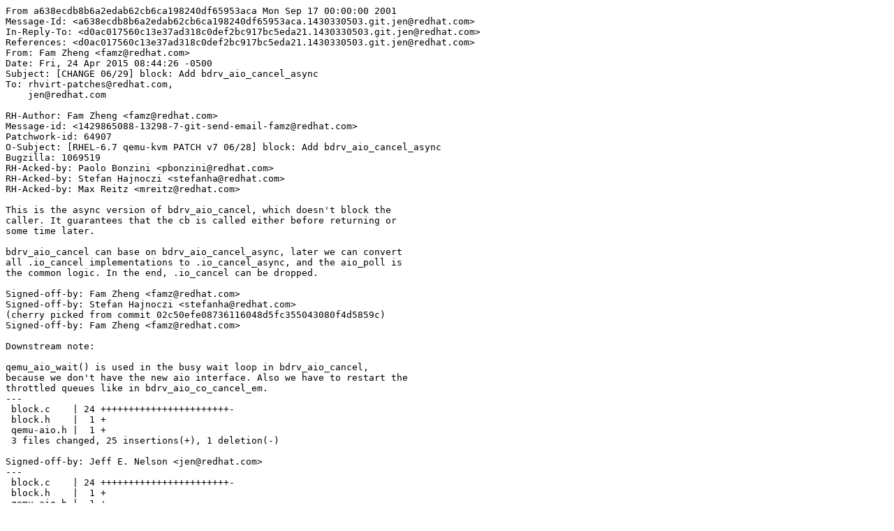

--- FILE ---
content_type: text/plain; charset=UTF-8
request_url: http://mirror.slu.cz/ovirt/ovirt-3.5/src/qemu-kvm-rhev/kvm-block-Add-bdrv_aio_cancel_async.patch
body_size: 3912
content:
From a638ecdb8b6a2edab62cb6ca198240df65953aca Mon Sep 17 00:00:00 2001
Message-Id: <a638ecdb8b6a2edab62cb6ca198240df65953aca.1430330503.git.jen@redhat.com>
In-Reply-To: <d0ac017560c13e37ad318c0def2bc917bc5eda21.1430330503.git.jen@redhat.com>
References: <d0ac017560c13e37ad318c0def2bc917bc5eda21.1430330503.git.jen@redhat.com>
From: Fam Zheng <famz@redhat.com>
Date: Fri, 24 Apr 2015 08:44:26 -0500
Subject: [CHANGE 06/29] block: Add bdrv_aio_cancel_async
To: rhvirt-patches@redhat.com,
    jen@redhat.com

RH-Author: Fam Zheng <famz@redhat.com>
Message-id: <1429865088-13298-7-git-send-email-famz@redhat.com>
Patchwork-id: 64907
O-Subject: [RHEL-6.7 qemu-kvm PATCH v7 06/28] block: Add bdrv_aio_cancel_async
Bugzilla: 1069519
RH-Acked-by: Paolo Bonzini <pbonzini@redhat.com>
RH-Acked-by: Stefan Hajnoczi <stefanha@redhat.com>
RH-Acked-by: Max Reitz <mreitz@redhat.com>

This is the async version of bdrv_aio_cancel, which doesn't block the
caller. It guarantees that the cb is called either before returning or
some time later.

bdrv_aio_cancel can base on bdrv_aio_cancel_async, later we can convert
all .io_cancel implementations to .io_cancel_async, and the aio_poll is
the common logic. In the end, .io_cancel can be dropped.

Signed-off-by: Fam Zheng <famz@redhat.com>
Signed-off-by: Stefan Hajnoczi <stefanha@redhat.com>
(cherry picked from commit 02c50efe08736116048d5fc355043080f4d5859c)
Signed-off-by: Fam Zheng <famz@redhat.com>

Downstream note:

qemu_aio_wait() is used in the busy wait loop in bdrv_aio_cancel,
because we don't have the new aio interface. Also we have to restart the
throttled queues like in bdrv_aio_co_cancel_em.
---
 block.c    | 24 +++++++++++++++++++++++-
 block.h    |  1 +
 qemu-aio.h |  1 +
 3 files changed, 25 insertions(+), 1 deletion(-)

Signed-off-by: Jeff E. Nelson <jen@redhat.com>
---
 block.c    | 24 +++++++++++++++++++++++-
 block.h    |  1 +
 qemu-aio.h |  1 +
 3 files changed, 25 insertions(+), 1 deletion(-)

diff --git a/block.c b/block.c
index d6deba2..0b1380c 100644
--- a/block.c
+++ b/block.c
@@ -3829,7 +3829,29 @@ fail:
 
 void bdrv_aio_cancel(BlockDriverAIOCB *acb)
 {
-    acb->aiocb_info->cancel(acb);
+    if (acb->aiocb_info->cancel) {
+        acb->aiocb_info->cancel(acb);
+    } else {
+        BlockDriverState *bs = acb->bs;
+        qemu_aio_ref(acb);
+        bdrv_aio_cancel_async(acb);
+        while (acb->refcnt > 1) {
+            qemu_co_queue_restart_all(&bs->throttled_reqs[0]);
+            qemu_co_queue_restart_all(&bs->throttled_reqs[1]);
+            qemu_aio_wait();
+        }
+        qemu_aio_release(acb);
+    }
+}
+
+/* Async version of aio cancel. The caller is not blocked if the acb implements
+ * cancel_async, otherwise we do nothing and let the request normally complete.
+ * In either case the completion callback must be called. */
+void bdrv_aio_cancel_async(BlockDriverAIOCB *acb)
+{
+    if (acb->aiocb_info->cancel_async) {
+        acb->aiocb_info->cancel_async(acb);
+    }
 }
 
 /**************************************************************/
diff --git a/block.h b/block.h
index f9d48c3..f1db2ff 100644
--- a/block.h
+++ b/block.h
@@ -279,6 +279,7 @@ BlockDriverAIOCB *bdrv_aio_discard(BlockDriverState *bs,
                                    int64_t sector_num, int nb_sectors,
                                    BlockDriverCompletionFunc *cb, void *opaque);
 void bdrv_aio_cancel(BlockDriverAIOCB *acb);
+void bdrv_aio_cancel_async(BlockDriverAIOCB *acb);
 
 typedef struct BlockRequest {
     /* Fields to be filled by multiwrite caller */
diff --git a/qemu-aio.h b/qemu-aio.h
index b362263..043c857 100644
--- a/qemu-aio.h
+++ b/qemu-aio.h
@@ -23,6 +23,7 @@ typedef void BlockDriverCompletionFunc(void *opaque, int ret);
 
 typedef struct AIOCBInfo {
     void (*cancel)(BlockDriverAIOCB *acb);
+    void (*cancel_async)(BlockDriverAIOCB *acb);
     size_t aiocb_size;
 } AIOCBInfo;
 
-- 
2.1.0

